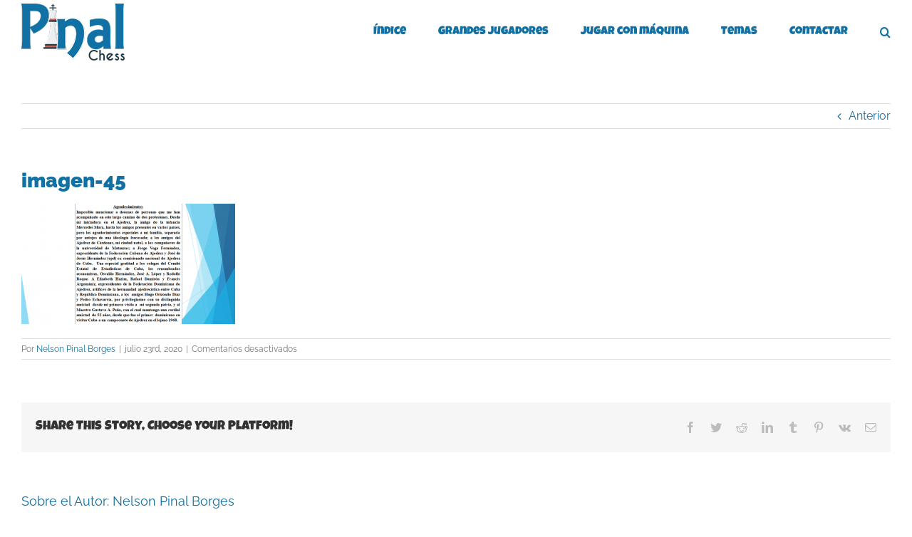

--- FILE ---
content_type: text/html; charset=utf-8
request_url: https://www.google.com/recaptcha/api2/aframe
body_size: 268
content:
<!DOCTYPE HTML><html><head><meta http-equiv="content-type" content="text/html; charset=UTF-8"></head><body><script nonce="VwxEZOqmImI75JonzuFQFw">/** Anti-fraud and anti-abuse applications only. See google.com/recaptcha */ try{var clients={'sodar':'https://pagead2.googlesyndication.com/pagead/sodar?'};window.addEventListener("message",function(a){try{if(a.source===window.parent){var b=JSON.parse(a.data);var c=clients[b['id']];if(c){var d=document.createElement('img');d.src=c+b['params']+'&rc='+(localStorage.getItem("rc::a")?sessionStorage.getItem("rc::b"):"");window.document.body.appendChild(d);sessionStorage.setItem("rc::e",parseInt(sessionStorage.getItem("rc::e")||0)+1);localStorage.setItem("rc::h",'1770123276117');}}}catch(b){}});window.parent.postMessage("_grecaptcha_ready", "*");}catch(b){}</script></body></html>